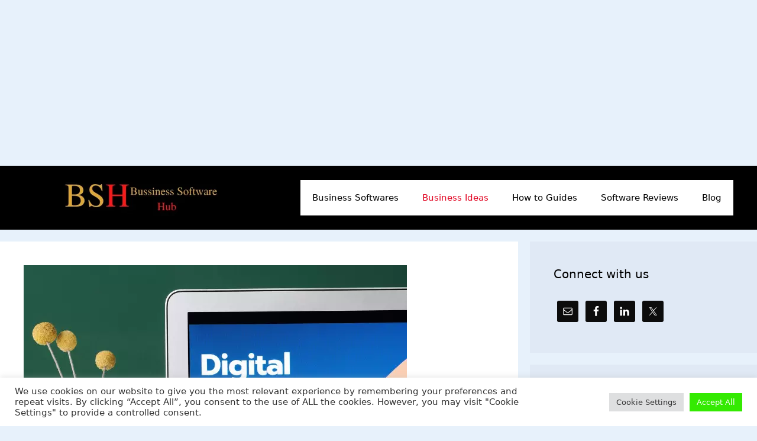

--- FILE ---
content_type: text/html; charset=utf-8
request_url: https://www.google.com/recaptcha/api2/aframe
body_size: 185
content:
<!DOCTYPE HTML><html><head><meta http-equiv="content-type" content="text/html; charset=UTF-8"></head><body><script nonce="ux5OzevQTk_qXgEOI6JBrA">/** Anti-fraud and anti-abuse applications only. See google.com/recaptcha */ try{var clients={'sodar':'https://pagead2.googlesyndication.com/pagead/sodar?'};window.addEventListener("message",function(a){try{if(a.source===window.parent){var b=JSON.parse(a.data);var c=clients[b['id']];if(c){var d=document.createElement('img');d.src=c+b['params']+'&rc='+(localStorage.getItem("rc::a")?sessionStorage.getItem("rc::b"):"");window.document.body.appendChild(d);sessionStorage.setItem("rc::e",parseInt(sessionStorage.getItem("rc::e")||0)+1);localStorage.setItem("rc::h",'1768969359995');}}}catch(b){}});window.parent.postMessage("_grecaptcha_ready", "*");}catch(b){}</script></body></html>